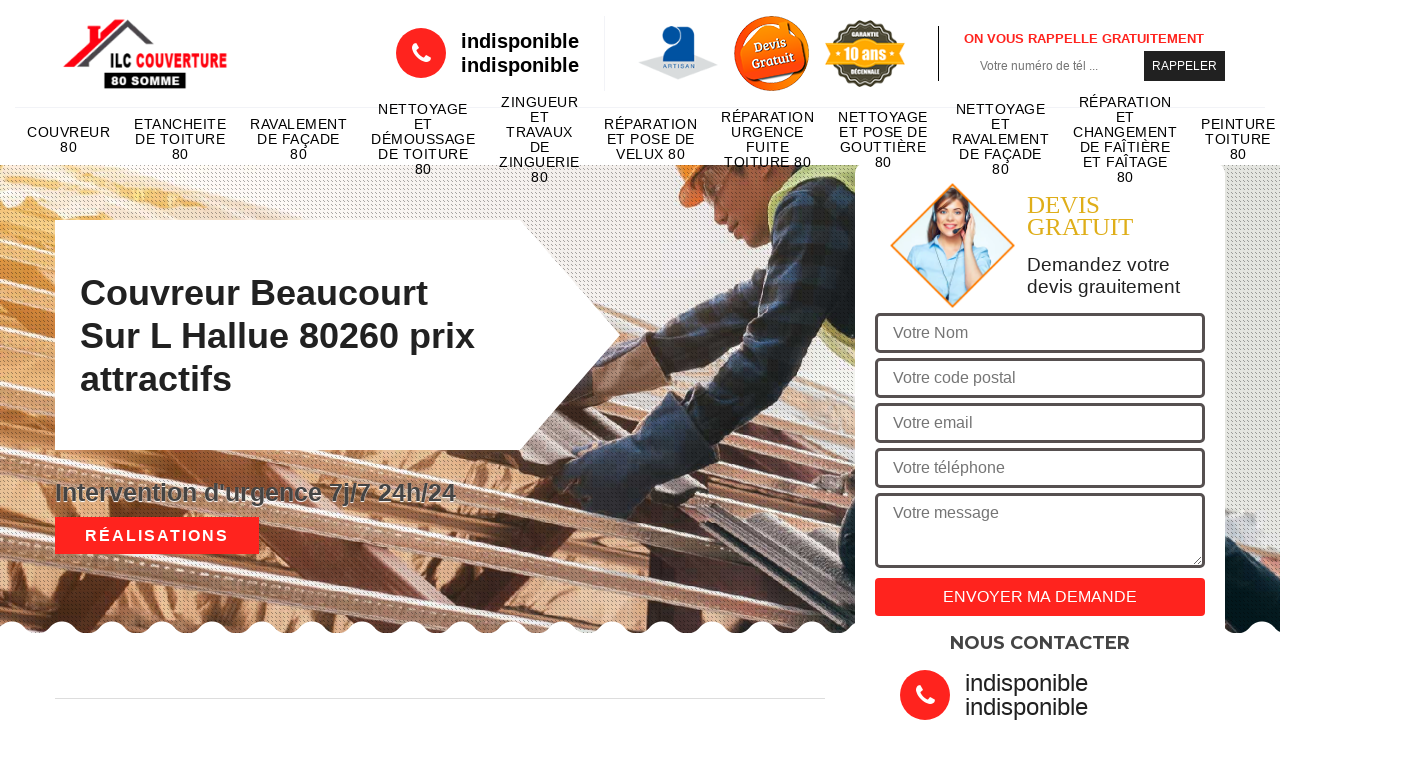

--- FILE ---
content_type: text/html; charset=UTF-8
request_url: https://www.artisan-couvreur-80.fr/couvreur-toiture-beaucourt-sur-l-hallue-80260
body_size: 5449
content:
<!DOCTYPE html>
<html dir="ltr" lang="fr-FR">
<head>
		<meta charset="UTF-8" />
    <meta name=viewport content="width=device-width, initial-scale=1.0, minimum-scale=1.0 maximum-scale=1.0">
    <meta http-equiv="content-type" content="text/html; charset=UTF-8" >
    <title>Couvreur à Beaucourt Sur L Hallue 80260 travaux de toiture tel:03.59.28.20.53</title>
        <meta name="description" content="Couvreur qualifié à Beaucourt Sur L Hallue 80260 ILC Couverture, tous types de travaux sur votre toiture, rénovation, création, nettoyage de toiture, déplacement et devis gratuit.">        
    <link rel="shortcut icon" href="/skins/default/images/favicon.ico" type="image/x-icon">
	  <link rel="icon" href="/skins/default/images/favicon.ico" type="image/x-icon">
    <link href="/skins/default/css/bootstrap.css" rel="stylesheet" type="text/css"/> 
    <link href="/skins/default/css/style.css" rel="stylesheet" type="text/css"/>   
</head>

<body class="Desktop ville">
    
    <header class="header"><div class="header-top"><div class="container"><div class="d-flex align-items-center justify-content-between"><a href="/" title="ILC Couverture" class="logo"><img loading="lazy" src="/skins/default/images/logo.png" alt=""/></a><div class="right-block"><div class="topRight d-flex align-items-center justify-content-end"><div class="tel_top"><i class="icon icon-phone"></i><div><a href="tel:indisponible">indisponible</a><a href="tel:indisponible">indisponible</a></div></div><div class="logo-divres"><img loading="lazy" src="/skins/default/images/img/logo_artisan.png" alt=""/><img loading="lazy" src="/skins/default/images/img/logo_devisGratuit.png" alt=""/><img loading="lazy" src="/skins/default/images/img/logo_gdecennale.png" alt=""/></div><div class="rappel_top"><strong>On vous rappelle gratuitement</strong><form action="/message.php" method="post" id="rappel_immediat"><input type="text" name="mail" id="mail2" value=""><input type="hidden" name="type" value="rappel"><input type="text" name="numtel" required="" placeholder="Votre numéro de tél ..." class="form-input"><input type="submit" name="OK" value="RAPPELER" class=" btn btn-submit"></form></div></div></div></div></div><div class="menu"><div class="container"><nav class="nav"><ul class="nav-list"><li class="nav-item"><a href="/">Couvreur 80</a></li><li class="nav-item"><a href="etancheite-de-toiture-somme-80">Etancheite de toiture 80</a></li><li class="nav-item"><a href="ravalement-de-facade-somme-80">Ravalement de façade 80</a></li><li class="nav-item"><a href="nettoyage-demoussage-toiture-somme-80">Nettoyage et démoussage de toiture 80</a></li><li class="nav-item"><a href="zingueur-zinguerie-somme-80">Zingueur et travaux de zinguerie 80</a></li><li class="nav-item"><a href="reparation-pose-velux-somme-80">Réparation et pose de velux 80 </a></li><li class="nav-item"><a href="reparation-fuite-toiture-somme-80">Réparation urgence fuite toiture 80</a></li><li class="nav-item"><a href="nettoyage-pose-gouttiere-somme-80">Nettoyage et pose de gouttière 80</a></li><li class="nav-item"><a href="entreprise-nettoyage-ravalement-facade-somme-80">Nettoyage et ravalement de façade 80</a></li><li class="nav-item"><a href="entreprise-reparation-changement-faitiere-faitage-somme-80">Réparation et changement de faîtière et faîtage 80</a></li><li class="nav-item"><a href="entreprise-peinture-toiture-somme-80">Peinture toiture 80</a></li><li class="nav-item"><a href="entreprise-changement-toiture-tuile-somme-80">Changement de toiture et tuile 80</a></li></ul></nav></div></div></div></header>
    <div class="containerslider"><div class="homeslider"><div class="fullImg" style="background-image: url('skins/default/images/img/bg-16.jpg');"></div></div><div class="caption"><div class="container"><div class="row"><div class="col-md-6"><div class="text-caption"><h1>Couvreur Beaucourt Sur L Hallue 80260 prix attractifs</h1><div class="real"><span>Intervention d'urgence 7j/7 24h/24</span><a href="/realisations">Réalisations</a></div></div></div></div></div></div></div><div class="wave-up"></div><div class="Contenu"><div class="container"><div class="corps"><div class="row"><div class="col-lg-8 col-md-6"><div class="mainleft"><div class="competences"><div class="row"></div></div><div class="contenublock"><div class="Block Block0"><div class="bloc-une"><h2>Différents types de blessures que les couvreurs peuvent subir en l'absence de protection adéquate à Beaucourt Sur L Hallue dans le 80260</h2><p>L'entreprise ILC Couverture insiste toujours auprès des couvreurs professionnels intervenant sur les toits sur le risque élevé que ces travaux comportent. Effectivement, en cas de chute, un artisan couvreur pourrait subir plusieurs sortes de lésions. Au premier rang, il y a les divers traumatismes crâniens si la tête est la première à toucher le sol. Par ailleurs, une fracture du bassin est également possible, ce qui pourrait compromettre la capacité de la personne à marcher.</p></div></div><div class="Block Block1"><div class="bloc-tt"><h2>Isolation des combles réalisée par un couvreur professionnel de l'entreprise ILC Couverture située à Beaucourt Sur L Hallue dans le 80260</h2></div><div class="bgImgF" style="background-image: url(/photos/696883-couvreur-2.jpg)"></div><!-- /photos/696883-couvreur-2.jpg --><!-- /photos/696883-couvreur-3.jpg --><div class="bloc-une"><p>La société ILC Couverture indique que les coûts énergétiques constituent une part importante du budget d'un ménage. Effectivement, les familles investissent une somme conséquente dans ce secteur et cherchent des alternatives pour réduire ces dépenses. Par conséquent, les propriétaires de maisons ou d'immeubles peuvent solliciter les services de couvreurs pour effectuer l'isolation des combles. Grâce à cette intervention, ils ont la possibilité de réaliser une économie d'énergie d'au moins 30% car la chaleur est conservée à l'intérieur de l'habitation.</p></div></div><div class="Block Block2"><div class="bloc-tt"><h2>Entretenez vos zingueries avec notre entreprise de zinguerie de premier plan à Beaucourt Sur L Hallue</h2></div><!-- /photos/696883-couvreur-2.jpg --><div class="bgImgF" style="background-image: url(/photos/696883-couvreur-3.jpg)"></div><!-- /photos/696883-couvreur-3.jpg --><div class="bloc-une"><p>La toiture est souvent complétée par des zingueries, des éléments indispensables pour assurer son étanchéité. Il est donc nécessaire de maintenir vos zingueries de toiture en bon état pour éviter toute humidité dans votre maison. Si vos zingueries sont endommagées, l'intervention rapide d'un couvreur zingueur est nécessaire. ILC Couverture est une entreprise reconnue et professionnelle pour ce type de travail. Contactez ILC Couverture à Beaucourt Sur L Hallue 80260 pour toute information ou demande de devis. Ne tardez pas à prendre contact !</p></div></div><div class="Block Block3"><div class="toggle-title et-clearfix"><h2 class="toggle-title-tag">Les interventions d'urgence de ILC Couverture pour les fuites de toit à Beaucourt Sur L Hallue au 80260</h2><span class="toggle-ind icon icon-plus"></span></div><div class="toggle-content et-clearfix"><p>La toiture d'une résidence est constamment exposée aux agressions extérieures. Il peut arriver que la structure cède et que des désagréments tels que les fuites d'eau de pluie soient constatés par les occupants. Dans ce contexte, les couvreurs étancheurs professionnels peuvent intervenir en urgence pour stopper les fuites. Plusieurs procédés peuvent être utilisés, comme le bâchage professionnel, la mise hors d'eau rapide et la fixation des éléments qui auraient pu se détacher.</p></div></div><div class="Block Block4"><div class="toggle-title et-clearfix"><h2 class="toggle-title-tag">Les outils utilisés pour le nettoyage des toits à Beaucourt Sur L Hallue au sein du 80260</h2><span class="toggle-ind icon icon-plus"></span></div><div class="toggle-content et-clearfix"><p>Selon les données fournies par l'entreprise ILC Couverture, les couvreurs professionnels qui travaillent pour elle se distinguent par l'utilisation de matériel et d'outils modernes. Ces derniers peuvent inclure des échafaudages, des échelles ou même des nacelles pour accéder au toit. Ils utilisent aussi des nettoyeurs à haute pression pour assurer l'efficacité et la rapidité des interventions. Cependant, il est à noter que le brossage peut également être utilisé lors du nettoyage des tuiles ou des ardoises.</p></div></div><div class="Block Block5"><div class="toggle-title et-clearfix"><h2 class="toggle-title-tag">Informations financières relatives à la toiture d'une maison à Beaucourt Sur L Hallue</h2><span class="toggle-ind icon icon-plus"></span></div><div class="toggle-content et-clearfix"><p>Selon les renseignements fournis par l'entreprise, il est crucial pour les propriétaires de maisons de comprendre les aspects financiers liés à la toiture d'une maison. En effet, il est important de noter que les travaux d'isolation de la structure peuvent entraîner d'importantes économies d'énergie. Cela peut se traduire par des crédits d'impôt et des prêts écologiques à taux zéro. Selon l'entreprise ILC Couverture, ces mesures ont été mises en place par l'État ou les administrations centrales pour soutenir à la fois les couvreurs et les propriétaires de maisons.</p></div></div><div class="Block Block6"><div class="toggle-title et-clearfix"><h2 class="toggle-title-tag">Moments opportuns pour solliciter des couvreurs professionnels à Beaucourt Sur L Hallue</h2><span class="toggle-ind icon icon-plus"></span></div><div class="toggle-content et-clearfix"><p>D'après les données fournies par l'entreprise ILC Couverture, l'espérance de vie moyenne d'un toit est d'environ 15 ans. Une fois cette période écoulée, les propriétaires de maisons ou d'immeubles devraient envisager des opérations de maintenance de la partie supérieure de leur résidence. C'est à ce stade que l'intervention des couvreurs devient nécessaire, notamment pour des remplacements de couverture. En effet, les propriétaires commencent alors à remarquer des dysfonctionnements au niveau de l'étanchéité et de l'isolation du bâtiment.</p></div></div><div class="Block Block7"><div class="toggle-title et-clearfix"><h2 class="toggle-title-tag">Voici ce qu'il faut savoir avant d'engager un artisan couvreur à Beaucourt Sur L Hallue</h2><span class="toggle-ind icon icon-plus"></span></div><div class="toggle-content et-clearfix"><p>Pour garantir un toit solide et résistant aux intempéries, plusieurs critères doivent être respectés. En effet, la situation géographique et les conditions environnementales influenceront vos choix de types de revêtement pour votre toiture. ILC Couverture vous guidera dans la sélection d'un système de revêtement adéquat, en fonction de votre site de construction et en respectant les conditions stipulées dans le PLU (Plan Local d'Urbanisme). À Beaucourt Sur L Hallue 80260, ILC Couverture vous assure des services qui répondent à vos attentes. N'hésitez pas à prendre contact!</p></div></div><div class="Block Block8"><div class="toggle-title et-clearfix"><h2 class="toggle-title-tag">Les risques de chutes pour les couvreurs sur les toits à Beaucourt Sur L Hallue, 80260</h2><span class="toggle-ind icon icon-plus"></span></div><div class="toggle-content et-clearfix"><p>L'entreprise ILC Couverture évoque plusieurs facteurs susceptibles de provoquer des chutes de couvreurs. D'abord, le couvreur pourrait avoir sauté au sol pour descendre du toit. De plus, il est possible que les structures porteuses du toit se soient effondrées, entraînant avec elles les couvreurs. Enfin, le manque de protections adéquates aux balcons et aux cages d'escalier peut également constituer une cause de chute pour ces professionnels.</p></div></div><div class="twoBox"><div class="row"><div class="col-lg-6 block-first"></div><div class="col-lg-6 block-last"></div></div></div><div class="accordeon-inner"></div></div></div></div><div class="col-lg-4 col-md-6"><div class="mainright"><div class="Devisgratuit"><div class="titreD"><img loading="lazy" src="/skins/default/images/img/call.png" alt=""/><div><p>Devis gratuit</p><span>Demandez votre devis grauitement</span></div></div><form action="/message.php" method="post" id="FormDevis"><input type="text" name="mail" id="mail" value=""><input type="text" name="nom" required="" class="form-input" placeholder="Votre Nom"><input type="text" name="code_postal" required="" class="form-input" placeholder="Votre code postal"><input type="text" name="email" required="" class="form-input" placeholder="Votre email"><input type="text" name="telephone" required="" class="form-input" placeholder="Votre téléphone"><textarea name="message" required="" class="form-input" placeholder="Votre message"></textarea><input type="submit" value="Envoyer ma demande" class="btn btn-submit"></form><div class="coordonne"><p class="ttr">Nous contacter</p><div><i class="icon icon-phone"></i><p class="tel"><span>indisponible</span><span>indisponible</span></p></div></div></div><div class="ImgLeft" style="background-image: url(/photos/696883-couvreur-1.jpg)"></div><div class="MapRight"><p class="ttr">Nous localiser</p><span>Couvreur   Beaucourt Sur L Hallue</span><div id="Map"></div><p><i class="icon icon-map"></i> indisponible</p></div></div></div></div></div></div></div><div class="wave-down"></div><div class="categoriesList"><div class="container"><div class="Services"><h2 class="Titre">Autres services</h2><div class="Liens"><a href="/entreprise-reparation-changement-faitiere-faitage-beaucourt-sur-l-hallue-80260">Réparation et changement de faîtière et faîtage Beaucourt Sur L Hallue</a><a href="/entreprise-peinture-toiture-beaucourt-sur-l-hallue-80260">Peinture toiture Beaucourt Sur L Hallue</a><a href="/entreprise-nettoyage-ravalement-facade-beaucourt-sur-l-hallue-80260">Nettoyage et ravalement de façade Beaucourt Sur L Hallue</a><a href="/nettoyage-demoussage-toiture-beaucourt-sur-l-hallue-80260">Nettoyage et démoussage de toiture Beaucourt Sur L Hallue</a><a href="/zingueur-zinguerie-beaucourt-sur-l-hallue-80260">Zingueur et travaux de zinguerie Beaucourt Sur L Hallue</a><a href="/reparation-pose-velux-beaucourt-sur-l-hallue-80260">Réparation et pose de velux Beaucourt Sur L Hallue </a><a href="/reparation-fuite-toiture-beaucourt-sur-l-hallue-80260">Réparation urgence fuite toiture Beaucourt Sur L Hallue</a><a href="/nettoyage-pose-gouttiere-beaucourt-sur-l-hallue-80260">Nettoyage et pose de gouttière Beaucourt Sur L Hallue</a><a href="/entreprise-changement-toiture-tuile-beaucourt-sur-l-hallue-80260">Changement de toiture et tuile Beaucourt Sur L Hallue</a><a href="/ravalement-de-facade-beaucourt-sur-l-hallue-80260">Artisan ravalement de façade Beaucourt Sur L Hallue 80260</a><a href="/etancheite-de-toiture-beaucourt-sur-l-hallue-80260">Travaux d'étanchéité de toiture Beaucourt Sur L Hallue 80260</a></div></div></div></div><div class="wave-down down-or"></div>
    <footer id="footer"><div class="container"><div class="info-footer"><div class="d-md-flex align-items-center justify-content-between"><div class="adresse"><i class="icon icon-map"></i><div class="classe">indisponible</div></div><div class="adresse"><i class="icon icon-map"></i><div class="classe">80000 Amiens</div></div><p class="tel"><i class="icon icon-phone"></i><span><span>indisponible</span><span>indisponible</span></span></p></div><div class="heure"><p class="horaire"><b>HORAIRE</b><br><span>Lundi au Dimanche : 8h-19h</span></p></div></div><p class="copyright">©2021 - 2026 Tout droit réservé - <a href="/mentions-legales" title="Mentions légales">Mentions légales</a></p></div></footer>
</body>

<script src="/js/jquery.min.js"></script>
<script src="/js/scripts.js"></script>

<script src="skins/default/js/jquery.sticky.js"></script>
<script src="skins/default/js/slick.min.js"></script>

<script src="/js/swipebox/src/js/jquery.swipebox.min.js"></script>
<link href="/js/swipebox/src/css/swipebox.min.css" rel="stylesheet" type="text/css"/>

<link rel="stylesheet" href="/js/leaflet/leaflet.css" />
<script src="/js/leaflet/leaflet.js"></script>
<script src="/js/map.js"></script>

<script type="text/javascript">		
		var Support = 'Desktop';
		$(document).ready(function(){
		// Js lancés une fois la page chargée
				$( '.swipebox' ).swipebox();
			
		          initAnalytics('_');
		        //sticky
        $(".header").sticky({ topSpacing: 0 });
        // Append the mobile icon nav
        $('.header').find('.d-flex').append($('<div class="nav-mobile">Menu</div>'));
        $('.nav-item').has('ul').prepend('<span class="nav-click"><i class="nav-arrow"></i></span>');
        $('.nav-mobile').click(function(){
            $('.nav-list').toggle();
        });
        $('.nav-list').on('click', '.nav-click', function(){
            $(this).siblings('.nav-submenu').toggle();
            $(this).children('.nav-arrow').toggleClass('nav-rotate');
            
        });
		
        $('.homeslider').slick({
          arrows:false,
          fade:true,
          speed:1000,
          autoplay: true,
          autoplaySpeed: 3000,
          pauseOnHover:false,
        });


        //Map 
        initMap('France',16);

        $('.contenublock').find('.twoBox .block-first').append($('.Block1'));
        $('.contenublock').find('.twoBox .block-last').append($('.Block2'));
        //accordeon
        $('.contenublock').find('.accordeon-inner').append($('.Block3, .Block4, .Block5, .Block6, .Block7, .Block8, .Block9, .Block10'));
        $(".toggle-title").on("click", function() {
          if ($(this).hasClass("active")) {
            $(this).removeClass("active");
            $(this)
              .siblings(".toggle-content")
              .slideUp(200);
            $(".toggle-title i")
              .removeClass("icon-angle-up")
              .addClass("fa-plus");
          } else {
            $(".toggle-title i")
              .removeClass("icon-angle-up")
              .addClass("fa-plus");
            $(this)
              .find("i")
              .removeClass("fa-plus")
              .addClass("icon-angle-up");
            $(".toggle-title").removeClass("active");
            $(this).addClass("active");
            $(".toggle-content").slideUp(200);
            $(this)
              .siblings(".toggle-content")
              .slideDown(200);
          }
        });
		});
	</script>
</html>
